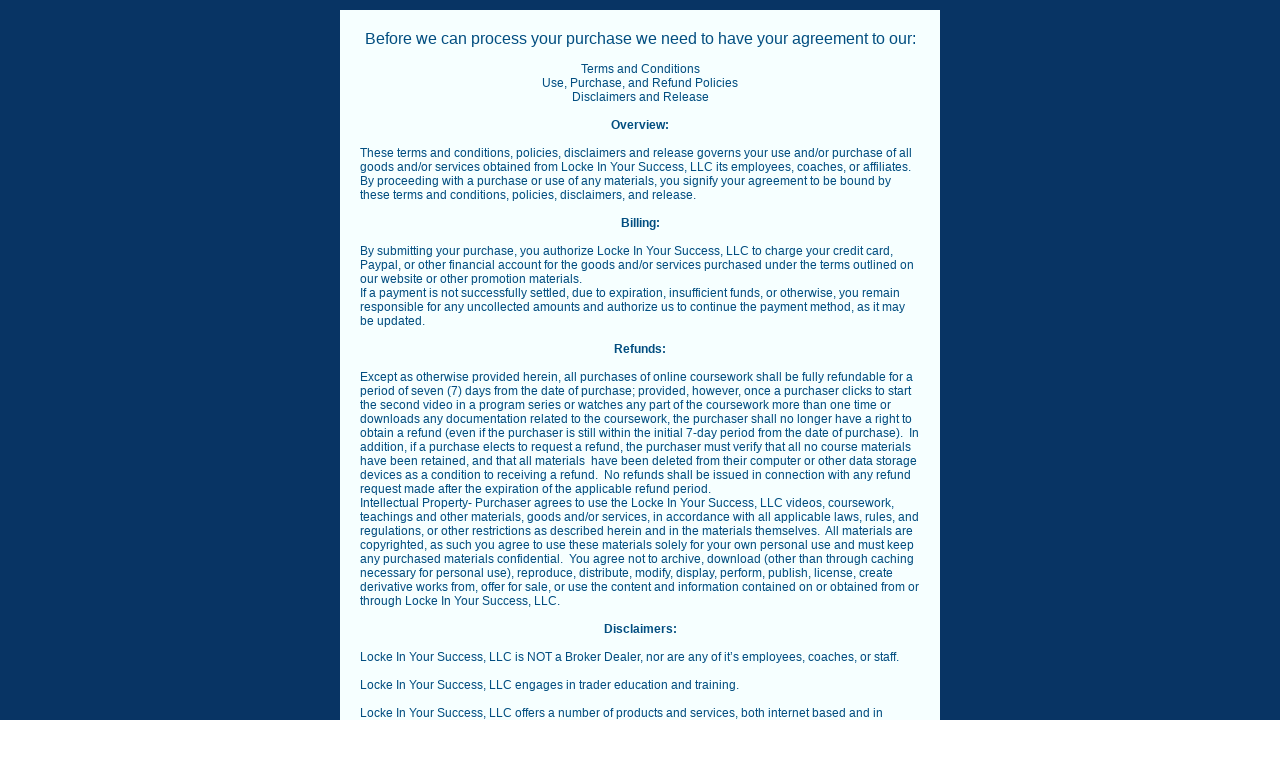

--- FILE ---
content_type: text/html;charset=UTF-8
request_url: https://ob234.infusionsoft.app/app/form/x4-trading-system-basic-tc
body_size: 10000
content:
<!DOCTYPE html PUBLIC "-//W3C//DTD XHTML 1.0 Transitional//EN" "http://www.w3.org/TR/xhtml1/DTD/xhtml1-transitional.dtd">
<html>
    <head>
        <title>X4 Track course
T&amp;C Webform - Powered by Keap</title>
        <meta name="viewport" content="width=device-width, initial-scale=1">
        <link rel="shortcut icon" href=/slices/style/keap-favicon.ico type="image/x-icon"/>

<!-- Headers to prevent the caching of pages -->
<meta http-equiv="Content-Type" content="text/html;charset=UTF-8"/>
<meta http-equiv="pragma" content="no-cache"/>
<meta http-equiv="cache-control" content="no-store"/>
<script src="/js/lightbox_js.jsp?b=1.70.0.890698-hf-202601151939" type="text/javascript"></script><link href="/css/anti_spam.jsp?b=1.70.0.890698-hf-202601151939" media="all" rel="stylesheet" type="text/css" /><script type="text/javascript">(function() {
                            var styleArray = ["/css/anti_spam.jsp"];
                            if (window.Infusion) {
                                Infusion.stylesLoaded(styleArray);
                            } else if (window.InfusionStyles) {
                                window.InfusionStyles.concat(styleArray);
                            } else {
                                window.InfusionStyles = styleArray;
                            }
                        })();</script><script src="/js/webform/iFrameMagicServer.js?b=1.70.0.890698-hf-202601151939" type="text/javascript"></script><link href="/resources/external/bower/pikaday/css/pikaday.css?b=1.70.0.890698-hf-202601151939" media="all" rel="stylesheet" type="text/css" /><script type="text/javascript">(function() {
                            var styleArray = ["/resources/external/bower/pikaday/css/pikaday.css"];
                            if (window.Infusion) {
                                Infusion.stylesLoaded(styleArray);
                            } else if (window.InfusionStyles) {
                                window.InfusionStyles.concat(styleArray);
                            } else {
                                window.InfusionStyles = styleArray;
                            }
                        })();</script><style>
            .pikaday-container {
                position: absolute;
                z-index: 10;
            }
        </style>
    </head>
    <body marginwidth="0" offset="0" leftmargin="0" style="margin-bottom: 0px; margin-top: 0px" marginheight="0" >
        <style type="text/css">
.beta-base .preheader, .beta-base .header, .beta-base .sidebar, .beta-base .body, .beta-base .footer, #mainContent {
    text-align: start;
}
.beta-base .preheader, .beta-base .header, .beta-base .body, .beta-base .sidebar, .beta-base .leftSidebar, .beta-base .rightSidebar, .beta-base .footer {
    margin: 0;
    padding: 0;
    border: none;
    white-space: normal;
    line-height: normal;
}
.beta-base .title, .beta-base .subtitle, .beta-base .text, .beta-base img {
    margin: 0;
    padding: 0;
    background: none;
    border: none;
    white-space: normal;
    line-height: normal;
}
.beta-base .bodyContainer td.preheader{
    padding: 10px 0;
}
.beta-base .bodyContainer td.header {
    padding: 0;
    height: 30px;
}
.beta-base .bodyContainer td.body, .beta-base .bodyContainer td.footer,
.beta-base .bodyContainer td.sidebar, .beta-base .bodyContainer td.leftSidebar, .beta-base .bodyContainer td.rightSidebar {
    padding: 20px;
}
.beta-base .bodyContainer td.header p, .beta-base .bodyContainer td.preheader p, .beta-base .bodyContainer td.body p,
.beta-base .bodyContainer td.footer p, .beta-base .bodyContainer td.sidebar p,
.beta-base .bodyContainer td.leftSidebar p, .beta-base .bodyContainer td.rightSidebar p {
    margin: 0;
    color: inherit;
}
.beta-base .bodyContainer td.header div.title, .beta-base .bodyContainer td.preheader div.title, .beta-base .bodyContainer td.body div.title,
.beta-base .bodyContainer td.footer div.title, .beta-base .bodyContainer td.sidebar div.title,
.beta-base .bodyContainer td.leftSidebar div.title, .beta-base .bodyContainer td.rightSidebar div.title,
.beta-base .bodyContainer td.header div.subtitle, .beta-base .bodyContainer td.preheader div.subtitle, .beta-base .bodyContainer td.body div.subtitle,
.beta-base .bodyContainer td.footer div.subtitle, .beta-base .bodyContainer td.sidebar div.subtitle,
.beta-base .bodyContainer td.leftSidebar div.subtitle, .beta-base .bodyContainer td.rightSidebar div.subtitle,
.beta-base .bodyContainer td.header div.text, .beta-base .bodyContainer td.preheader div.text, .beta-base .bodyContainer td.body div.text, .beta-base .bodyContainer td.body div.text div,
.beta-base .bodyContainer td.footer div.text, .beta-base .bodyContainer td.sidebar div.text,
.beta-base .bodyContainer td.leftSidebar div.text, .beta-base .bodyContainer td.rightSidebar div.text {
    overflow: auto;
}
.beta-base .optout {
    margin-bottom: 10px;
    margin-top: 10px;
}
div.infusion-captcha {
    width: 220px;
    padding: 10px;
}
div.infusion-captcha input, div.infusion-captcha select, div.infusion-captcha textarea {
    width: 95%;
    display: inline-block;
    vertical-align: middle;
}
table.infusion-field-container td.infusion-field-input-container {
    padding-bottom: 12px;
}
table.infusion-field-container td + .infusion-field-input-container {
    padding-bottom: 0 !important;
}
table.infusion-field-container td + .infusion-field-label-container {
    padding-bottom: 12px !important;
}
table.infusion-field-container td.infusion-field-input-container input[type='text'],
table.infusion-field-container td.infusion-field-input-container input[type='email'],
table.infusion-field-container td.infusion-field-input-container input[type='tel'],
table.infusion-field-container td.infusion-field-input-container input[type='password'],
table.infusion-field-container td.infusion-field-input-container textarea {
    width: 100%;
    margin: 0;
}
table.infusion-field-container td.infusion-field-input-container input[type='text'],
table.infusion-field-container td.infusion-field-input-container input[type='email'],
table.infusion-field-container td.infusion-field-input-container input[type='tel'],
table.infusion-field-container td.infusion-field-input-container input[type='password'],
table.infusion-field-container td.infusion-field-input-container select {
    background-color: #fff;
    border-radius: 6px;
    border: 1px solid #ddd;
    box-sizing: border-box;
    padding: 8px 16px;
    height: 40px;
    line-height: normal;
    outline: none;
    -webkit-appearance: none;
    -webkit-transition: border .3s ease;
    transition: border .3s ease;
}
table.infusion-field-container td.infusion-field-input-container input.infusion-field-required {
    border-color: red;
}
table.infusion-field-container td.infusion-field-input-container input.infusion-field-required::placeholder,
table.infusion-field-container td.infusion-field-input-container textarea.infusion-field-required::placeholder,
table.infusion-field-container td.infusion-field-label-container .span-required-field {
    color: red;
}
table.infusion-field-container td.infusion-field-input-container div.infusion-field-input-container select.infusion-field-required,
table.infusion-field-container td.infusion-field-input-container select.infusion-field-required {
    border-color: red;
    color: red !important;
}
table.infusion-field-container td.infusion-field-input-container textarea.infusion-field-required {
    border-color: red;
}
table.infusion-field-container td.infusion-field-input-container div.infusion-field-required-errorMessage {
    color: red;
    font-size: 12px;
    font-family: Arial;
    padding-left: 4px;
    padding-top: 2px;
    padding-bottom: 5px;
}
table.infusion-field-container td.infusion-field-input-container select {
    background-image: url("data:image/svg+xml,%3Csvg xmlns='http://www.w3.org/2000/svg' viewBox='0 0 24 24' id='chevron-down'%3E%3Cpath d='M6.293 9.293a1 1 0 0 1 1.414 0L12 13.586l4.293-4.293a1 1 0 1 1 1.414 1.414l-5 5a1 1 0 0 1-1.414 0l-5-5a1 1 0 0 1 0-1.414z' fill-rule='evenodd'%3E%3C/path%3E%3C/svg%3E");
    background-size: 20px;
    background-position: calc(100% - 6px) center;
    background-repeat: no-repeat;
}
table.infusion-field-container td.infusion-field-input-container select {
    width: 100%;
    margin: 0;
}
table.infusion-field-container td.infusion-field-input-container select.infusion-multiselect {
    height: auto;
    background-image: none;
}
table.infusion-field-container td.infusion-field-input-container input[type='text']:focus,
table.infusion-field-container td.infusion-field-input-container input[type='email']:focus,
table.infusion-field-container td.infusion-field-input-container input[type='tel']:focus,
table.infusion-field-container td.infusion-field-input-container input[type='password']:focus {
    border-color: #bbb;
}
table.infusion-field-container td.infusion-field-label-container {
    padding-right: 5px;
    max-width: 200px;
}
.infusion-label-checkbox {
    position: relative;
    top: -3px;
}
span.infusion-checkbox {
    display: block;
    margin-left: -5px;
}
td.header .image-snippet img {
    vertical-align: bottom;
}
#webformErrors {
    color: #990000;
    font-size: 14px;
}
html, body {
    margin: 0;
    padding: 0;
    height: 100%;
}
.infusion-form {
    margin: 0;
    height: 100%;
}
.infusion-option {
    display: block;
    text-align: left;
}
@media only screen and (max-width: 675px) {
    .infusion-form .infusion-field-container,
    .infusion-form .infusion-field-container tr,
    .infusion-form .infusion-field-container td,
    .infusion-form .infusion-field-container tbody {
        display: block;
    }
    .infusion-form .infusion-field-container .pika-table tr {
        display: table-row !important;
        margin-bottom: 0 !important;
    }
    .infusion-form .infusion-field-container .pika-table td {
        display: table-cell !important;
    }
    .infusion-form .infusion-field-container .pika-table tbody {
        display: table-row-group !important;
    }
    .infusion-form table.bodyContainer {
        width: 100% !important;
    }
    .infusion-form img {
        max-width: 100%;
        height: auto;
    }
    .infusion-form .image-snippet[contentid="spotlight"] {
        width: 64px;
    }
    .infusion-form .infusion-field-input-container {
        width: 100% !important;
    }
    .infusion-form .video-container iframe {
        width: 100%;
    }
    .infusion-form .infusion-submit button {
        width: 100% !important;
    }
}
</style>
<style type="text/css">
.beta-font-b h1, .beta-font-b h2, .beta-font-b h3, .beta-font-b h4, .beta-font-b h5, .beta-font-b h6 {
    font-family: arial,sans-serif;
}
.beta-font-b h1 {font-size: 24px;}
.beta-font-b h2 {font-size: 20px;}
.beta-font-b h3 {font-size: 14px;}
.beta-font-b h4 {font-size: 12px;}
.beta-font-b h5 {font-size: 10px;}
.beta-font-b h6 {font-size: 8px;}
.beta-font-b address {font-style: italic;}
.beta-font-b pre {font-family: Courier New, monospace;}
.beta-font-b .title, .beta-font-b .title p {
    font-size: 20px;
    font-weight: bold;
    font-family: arial,sans-serif;
}
.beta-font-b .subtitle, .beta-font-b .subtitle p {
    font-size: 11px;
    font-weight: normal;
    font-family: arial,sans-serif;
}
.beta-font-b .text, .beta-font-b p {
    font-size: 12px;
    font-family: arial,sans-serif;
}
.beta-font-b .preheader .text, .beta-font-b .preheader .text p {
    font-size: 11px;
    font-family: arial,sans-serif;
}
.beta-font-b .footer a {
    font-size: 11px;
    font-family: arial,sans-serif;
}
.beta-font-b .footer .text {
    font-size: 10px;
    font-family: verdana,sans-serif;
}
.beta-font-b .sidebar .title, .beta-font-b .leftSidebar .title, .beta-font-b .rightSidebar .title {
    font-size: 15px;
    font-weight: bold;
    font-family: arial,sans-serif;
}
.beta-font-b .sidebar .subtitle, .beta-font-b .leftSidebar .subtitle, .beta-font-b .rightSidebar .subtitle {
    font-size: 12px;
    font-family: arial, sans-serif;
}
.beta-font-b .sidebar .text, .beta-font-b .sidebar .text p, .beta-font-b .leftSidebar .text, .beta-font-b .rightSidebar .text {
    font-size: 11px;
    font-family: arial, sans-serif;
}
.infusion-field-label-container {
    font-size: 14px;
    font-family: arial,sans-serif;
}
.infusion-field-input-container {
    color: #000000;
    font-size: 12px;
}
.infusion-option label {
    color: #000000;
    font-size: 14px;
    font-family: arial,sans-serif;
}
</style>
<style type="text/css">
.custom-25 .background{
background-color:#083464;
;
}
.custom-25 .title{
color:#0A2C45;
;
}
.custom-25 .subtitle{
color:#024E80;
;
}
.custom-25 .text{
color:#024E80;
;
}
.custom-25 a{
color:#032A4B;
;
}
.custom-25 .background .preheader .text{
color:#d4d4d4;
;
}
.custom-25 .background .preheader a{
color:#d4d4d4;
;
}
.custom-25 .header{
background-color:#042B48;
;
}
.custom-25 .header .title{
color:#000000;
;
}
.custom-25 .header .subtitle{
color:#000000;
;
}
.custom-25 .header .text{
color:#000000;
;
}
.custom-25 .header .a{
color:#157db8;
;
}
.custom-25 .hero{
background-color:#025c8d;
;
}
.custom-25 .hero .title{
color:#ffffff;
;
}
.custom-25 .hero .subtitle{
color:#ffffff;
;
}
.custom-25 .hero .text{
color:#ffffff;
;
}
.custom-25 .hero .a{
color:#157db8;
;
}
.custom-25 .quote{
background-color:#013b5a;
;
}
.custom-25 .quote:after{
border-color:#013b5a transparent transparent transparent;
;
}
.custom-25 .quote .title{
color:#ffffff;
;
}
.custom-25 .quote .subtitle{
color:#ffffff;
;
}
.custom-25 .quote .text{
color:#ffffff;
;
}
.custom-25 .quote .a{
color:#157db8;
;
}
.custom-25 .body{
background-color:#F6FFFF;
;
}
.custom-25 .main{
background-color:#ffffff;
;
}
.custom-25 .main .title{
color:#000000;
;
}
.custom-25 .main .subtitle{
color:#000000;
;
}
.custom-25 .main .text{
color:#000000;
;
}
.custom-25 .main .a{
color:#157db8;
;
}
.custom-25 .sidebar{
background-color:#ffffff;
;
}
.custom-25 .sidebar .title{
color:#3b607e;
;
}
.custom-25 .sidebar .subtitle{
color:#e74f46;
;
}
.custom-25 .sidebar .text{
color:#000000;
;
}
.custom-25 .sidebar .a{
color:#157db8;
;
}
.custom-25 .leftSidebar{
background-color:#8c9594;
;
}
.custom-25 .leftSidebar .title{
color:#4e6378;
;
}
.custom-25 .leftSidebar .subtitle{
color:#122534;
;
}
.custom-25 .rightSidebar{
background-color:#ffffff;
;
}
.custom-25 .rightSidebar .title{
color:#4e6378;
;
}
.custom-25 .rightSidebar .subtitle{
color:#024e80;
;
}
.custom-25 .footer{
background-color:#F6FFFF;
;
}
.custom-25 .footer .text{
color:#145279;
;
}
.custom-25 .footer .title{
color:#000000;
;
}
.custom-25 .footer a{
color:#2D4E6D;
;
}
.custom-25 .footer .subtitle{
color:#000000;
;
}
.custom-25 .infusion-field-label-container{
font-size:14px;
;
}
.custom-25 .infusion-field-label-container{
font-family:Arial;
;
}
.custom-25 .infusion-field-label-container{
color:#122534;
;
}
.custom-25 .infusion-field-input{
font-size:14px;
;
}
.custom-25 .infusion-option label{
font-size:14px;
;
}
.custom-25 .infusion-option label{
font-family:Arial;
;
}
.custom-25 .infusion-option label{
color:#023459;
;
}
.custom-25 .webFormBodyContainer{
border-width:0px;
;
}
.custom-25 .webFormBodyContainer{
border-style:Hidden;
;
}
.custom-25 .webFormBodyContainer{
border-color:#000000;
;
}
</style>
<style type="text/css">
.infusion-field-label-container {
text-align:Left;
}
.infusion-field-input-container {
width:400px;
}
.infusion-field-label-container {
vertical-align:Middle;
}
.bodyContainer {
width:600px;
}
</style>
<script src="https://ob234.infusionsoft.app/app/webTracking/getTrackingCode?b=1.70.0.890698-hf-202601151939" type="text/javascript">
</script>
<script src="https://ob234.infusionsoft.app/app/webform/overwriteRefererJs?b=1.70.0.890698-hf-202601151939" type="text/javascript">
</script>
<div class="text" id="webformErrors" name="errorContent">
</div>
<form accept-charset="UTF-8" action="https://ob234.infusionsoft.app/app/form/process/2ebc80e8d64849f4685ddfb7a59a3e8e" class="infusion-form" id="inf_form_2ebc80e8d64849f4685ddfb7a59a3e8e" method="POST" name="X4 Track course T&C Webform" onsubmit="submitWebForm()">
<script type="text/javascript">
function submitWebForm() {
var form = document.forms[0];
var resolution = document.createElement('input');
resolution.setAttribute('id', 'screenResolution');
resolution.setAttribute('type', 'hidden');
resolution.setAttribute('name', 'screenResolution');
var resolutionString = screen.width + 'x' + screen.height;
resolution.setAttribute('value', resolutionString);
form.appendChild(resolution);
var pluginString = '';
if (window.ActiveXObject) {
    var activeXNames = {'AcroPDF.PDF':'Adobe Reader',
        'ShockwaveFlash.ShockwaveFlash':'Flash',
        'QuickTime.QuickTime':'Quick Time',
        'SWCtl':'Shockwave',
        'WMPLayer.OCX':'Windows Media Player',
        'AgControl.AgControl':'Silverlight'};
    var plugin = null;
    for (var activeKey in activeXNames) {
        try {
            plugin = null;
            plugin = new ActiveXObject(activeKey);
        } catch (e) {
            // do nothing, the plugin is not installed
        }
        pluginString += activeXNames[activeKey] + ',';
    }
    var realPlayerNames = ['rmockx.RealPlayer G2 Control',
        'rmocx.RealPlayer G2 Control.1',
        'RealPlayer.RealPlayer(tm) ActiveX Control (32-bit)',
        'RealVideo.RealVideo(tm) ActiveX Control (32-bit)',
        'RealPlayer'];
    for (var index = 0; index < realPlayerNames.length; index++) {
        try {
            plugin = new ActiveXObject(realPlayerNames[index]);
        } catch (e) {
            continue;
        }
        if (plugin) {
            break;
        }
    }
    if (plugin) {
        pluginString += 'RealPlayer,';
    }
} else {
    for (var i = 0; i < navigator.plugins.length; i++) {
        pluginString += navigator.plugins[i].name + ',';
    }
}
pluginString = pluginString.substring(0, pluginString.lastIndexOf(','));
var plugins = document.createElement('input');
plugins.setAttribute('id', 'pluginList');
plugins.setAttribute('type', 'hidden');
plugins.setAttribute('name', 'pluginList');
plugins.setAttribute('value', pluginString);
form.appendChild(plugins);
var java = navigator.javaEnabled();
var javaEnabled = document.createElement('input');
javaEnabled.setAttribute('id', 'javaEnabled');
javaEnabled.setAttribute('type', 'hidden');
javaEnabled.setAttribute('name', 'javaEnabled');
javaEnabled.setAttribute('value', java);
form.appendChild(javaEnabled);
jQuery('.infusion-submit button').attr('disabled', true);
}
</script><input name="inf_form_xid" type="hidden" value="2ebc80e8d64849f4685ddfb7a59a3e8e" /><input name="inf_form_name" type="hidden" value="X4 Track course T&C Webform" /><input name="infusionsoft_version" type="hidden" value="1.70.0.890698" />
<div class="custom-25 beta-base beta-font-b" id="mainContent" style="height:100%">
<table cellpadding="10" cellspacing="0" class="background" style="width: 100%; height: 100%">
<tbody>
<tr>
<td align="center" valign="top">
<table bgcolor="#FFFFFF" cellpadding="20" cellspacing="0" class="bodyContainer webFormBodyContainer" width="100%">
<tbody>
<tr>
<td bgcolor="#FFFFFF" class="body" sectionid="body" valign="top">
<div>
<div class="text">
<div class="text" contentid="paragraph" style="text-align: center;">
<div>
<div>
<span style="font-size: 12pt;">Before we can process your purchase we need to have your agreement to our:</span>
</div>
<div>
&nbsp;
</div>
<div>
Terms and Conditions
<p style="text-align: center;">
Use, Purchase, and Refund Policies 
<br clear="none" />
 Disclaimers and Release
</p>
<p style="text-align: center;">
&nbsp;
</p>
<p>
<strong>Overview:</strong>
</p>
<p>
<strong>&nbsp;</strong>
</p>
<p style="text-align: left;">
These terms and conditions, policies, disclaimers and release governs your use and/or purchase of all goods and/or services obtained from Locke In Your Success, LLC its employees, coaches, or affiliates. By proceeding with a purchase or use of any materials, you signify your agreement to be bound by these terms and conditions, policies, disclaimers, and release.
</p>
<p>
&nbsp;
</p>
<p>
<strong>Billing:</strong>
</p>
<p style="text-align: left;">
<strong>&nbsp;</strong>
</p>
<p style="text-align: left;">
By submitting your purchase, you authorize Locke In Your Success, LLC to charge your credit card, Paypal, or other financial account for the goods and/or services purchased under the terms outlined on our website or other promotion materials. 
<br clear="none" />
 If a payment is not successfully settled, due to expiration, insufficient funds, or otherwise, you remain responsible for any uncollected amounts and authorize us to continue the payment method, as it may be updated.
</p>
<p style="text-align: left;">
&nbsp;
</p>
<p>
<strong style="color: inherit; background-color: initial;">Refunds:</strong>
</p>
<p>
<strong style="color: inherit; background-color: initial;">&nbsp;</strong>
</p>
<p style="text-align: left;">
Except as otherwise provided herein, all purchases of online coursework shall be fully refundable for a period of seven (7) days from the date of purchase; provided, however, once a purchaser clicks to start the second video in a program series or watches any part of the coursework more than one time or downloads any documentation related to the coursework, the purchaser shall no longer have a right to obtain a refund (even if the purchaser is still within the initial 7-day period from the date of purchase). &nbsp;In addition, if a purchase elects to request a refund, the purchaser must verify that all no course materials have been retained, and that all materials &nbsp;have been deleted from their computer or other data storage devices as a condition to receiving a refund. &nbsp;No refunds shall be issued in connection with any refund request made after the expiration of the applicable refund period.
</p>
<p style="text-align: left;">
Intellectual Property- Purchaser agrees to use the Locke In Your Success, LLC videos, coursework, teachings and other materials, goods and/or services, in accordance with all applicable laws, rules, and regulations, or other restrictions as described herein and in the materials themselves. &nbsp;All materials are copyrighted, as such you agree to use these materials solely for your own personal use and must keep any purchased materials confidential. &nbsp;You agree not to archive, download (other than through caching necessary for personal use), reproduce, distribute, modify, display, perform, publish, license, create derivative works from, offer for sale, or use the content and information contained on or obtained from or through Locke In Your Success, LLC.
</p>
<p>
&nbsp;
</p>
<p>
<strong>Disclaimers:</strong>
</p>
<p style="text-align: left;">
<strong></strong> 
<br clear="none" />
 Locke In Your Success, LLC is NOT a Broker Dealer, nor are any of it&rsquo;s employees, coaches, or staff.
</p>
<p style="text-align: left;">
&nbsp;
</p>
<p style="text-align: left;">
Locke In Your Success, LLC engages in trader education and training.
</p>
<p style="text-align: left;">
&nbsp;
</p>
<p style="text-align: left;">
Locke In Your Success, LLC offers a number of products and services, both internet based and in person.
</p>
<p style="text-align: left;">
&nbsp;
</p>
<p style="text-align: left;">
All materials, presentations, webinars, and coaching presented by Locke In Your Success, LLC are for educational purposes only. &nbsp;&nbsp;No information presented constitutes a recommendation by Locke In Your Success, LLC or its affiliates to buy, sell or hold any security, financial product, or instrument discussed therein or to engage in any specific investment strategy. &nbsp;This information neither is, nor should be construed, as an offer, or a solicitation of an offer, to buy or sell securities. &nbsp;You shall be fully responsible for any investment decision you make, and such decisions will be based solely on your evaluation of your financial circumstances, investment objectives, risk tolerance, and liquidity needs.
</p>
<p style="text-align: left;">
&nbsp;
</p>
<p style="text-align: left;">
<a href="http://www.cboe.com/resources/intro.aspx" shape="rect" target="_blank">Options Risk Disclaimer</a>
</p>
<p style="text-align: left;">
&nbsp;
</p>
<p style="text-align: left;">
No relevant positions
</p>
<p style="text-align: left;">
&nbsp;
</p>
<p style="text-align: left;">
Please note: Hypothetical computer simulated performance results are believed to be accurately presented. &nbsp;However, they are not guaranteed as to accuracy or completeness and are subject to change without any notice. &nbsp;Hypothetical or simulated performance results have certain inherent limitations. &nbsp;Unlike an actual performance record, simulated results do not represent actual trading. &nbsp;Since, also, the trades have not actually been executed; the results may have been under or over compensated for the impact, if any, of certain market factors such as liquidity, slippage and commissions. &nbsp;Simulated trading programs in general are also subject to the fact that they are designed with the benefit of hindsight. &nbsp;No representation is being made that any portfolio will, or is likely to achieve profits or losses similar to those shown. &nbsp;All investments and trades carry risks.
</p>
<p style="text-align: left;">
&nbsp;
</p>
<p>
<strong>Release:</strong>
</p>
<p style="text-align: left;">
&nbsp;
</p>
<p style="text-align: left;">
&nbsp;You are fully responsible for any investment decisions you make. Such decisions should be based solely on your evaluation of your financial circumstances, investment objectives, risk tolerance, and liquidity needs. &nbsp;By agreeing to these terms and conditions, the purchaser hereby acknowledges that it is not receiving any investment advice and hereby releases and discharges Locke In Your Success, LLC, its officers, employees, coaches, and affiliates from any and all claims, actions, suits or demands of any kind or nature whatsoever, in connection with the use these materials or arising from any information provided by Locke In Your Success, LLC. &nbsp;The purchaser submits to the jurisdiction of the state of New Hampshire and agrees that any action brought relating to any alleged claim for damages must be brought in the state of New Hampshire or such other jurisdiction as elected by Locke In Your Success, LLC.
</p>
<p style="text-align: left;">
&nbsp;
</p>
<p style="text-align: left;">
By completing the information requested below and clicking the button, I agree to the terms and conditions provided herein. &nbsp;Agreed to by:
</p>
<p style="text-align: left;">
&nbsp;
</p>
</div>
</div>
</div>
</div>
</div>
<div>
<table class="infusion-field-container" style="width:100%;">
<tbody>
<tr>
<td class="infusion-field-label-container">
<label for="inf_field_FirstName">First Name *</label>
</td>
<td class="infusion-field-input-container" style="width:400px;">
<input autocomplete="given-name" id="inf_field_FirstName" is-required="true" name="inf_field_FirstName" placeholder="First Name *" type="text" />
</td>
</tr>
<tr>
<td class="infusion-field-label-container">
<label for="inf_field_LastName">Last Name *</label>
</td>
<td class="infusion-field-input-container" style="width:400px;">
<input autocomplete="family-name" id="inf_field_LastName" is-required="true" name="inf_field_LastName" placeholder="Last Name *" type="text" />
</td>
</tr>
</tbody>
</table>
</div>
<div>
<table class="infusion-field-container" style="width:100%;">
<tbody>
<tr>
<td class="infusion-field-label-container">
<label for="inf_field_StreetAddress1">Address 1</label>
</td>
<td class="infusion-field-input-container" style="width:400px;">
<input id="inf_field_StreetAddress1" name="inf_field_StreetAddress1" placeholder="Address 1" type="text" />
</td>
</tr>
<tr>
<td class="infusion-field-label-container">
<label for="inf_field_StreetAddress2">Address 2</label>
</td>
<td class="infusion-field-input-container" style="width:400px;">
<input id="inf_field_StreetAddress2" name="inf_field_StreetAddress2" placeholder="Address 2" type="text" />
</td>
</tr>
<tr>
<td class="infusion-field-label-container">
<label for="inf_field_City">City</label>
</td>
<td class="infusion-field-input-container" style="width:400px;">
<input id="inf_field_City" name="inf_field_City" placeholder="City" type="text" />
</td>
</tr>
<tr>
<td class="infusion-field-label-container">
<label for="inf_field_State">State</label>
</td>
<td class="infusion-field-input-container" style="width:400px;">
<input id="inf_field_State" name="inf_field_State" placeholder="State" type="text" />
</td>
</tr>
<tr>
<td class="infusion-field-label-container">
<label for="inf_field_PostalCode">Postal Code</label>
</td>
<td class="infusion-field-input-container" style="width:400px;">
<input id="inf_field_PostalCode" name="inf_field_PostalCode" placeholder="Postal Code" type="text" />
</td>
</tr>
<tr>
<td class="infusion-field-label-container">
<label for="inf_field_Country">Country</label>
</td><td class="infusion-field-input-container" style="width:400px;">
<div class="infusion-field-input-container">
<select id="inf_field_Country" name="inf_field_Country"><option value="">Please select one</option><option value="Afghanistan">Afghanistan</option><option value="&Aring;land Islands">&Aring;land Islands</option><option value="Albania">Albania</option><option value="Algeria">Algeria</option><option value="American Samoa">American Samoa</option><option value="Andorra">Andorra</option><option value="Angola">Angola</option><option value="Anguilla">Anguilla</option><option value="Antarctica">Antarctica</option><option value="Antigua and Barbuda">Antigua and Barbuda</option><option value="Argentina">Argentina</option><option value="Armenia">Armenia</option><option value="Aruba">Aruba</option><option value="Australia">Australia</option><option value="Austria">Austria</option><option value="Azerbaijan">Azerbaijan</option><option value="Bahamas (the)">Bahamas (the)</option><option value="Bahrain">Bahrain</option><option value="Bangladesh">Bangladesh</option><option value="Barbados">Barbados</option><option value="Belarus">Belarus</option><option value="Belgium">Belgium</option><option value="Belize">Belize</option><option value="Benin">Benin</option><option value="Bermuda">Bermuda</option><option value="Bhutan">Bhutan</option><option value="Bolivia (Plurinational State of)">Bolivia (Plurinational State of)</option><option value="Bonaire, Sint Eustatius and Saba">Bonaire, Sint Eustatius and Saba</option><option value="Bosnia and Herzegovina">Bosnia and Herzegovina</option><option value="Botswana">Botswana</option><option value="Bouvet Island">Bouvet Island</option><option value="Brazil">Brazil</option><option value="British Indian Ocean Territory (the)">British Indian Ocean Territory (the)</option><option value="Brunei Darussalam">Brunei Darussalam</option><option value="Bulgaria">Bulgaria</option><option value="Burkina Faso">Burkina Faso</option><option value="Burundi">Burundi</option><option value="Cabo Verde">Cabo Verde</option><option value="Cambodia">Cambodia</option><option value="Cameroon">Cameroon</option><option value="Canada">Canada</option><option value="Cayman Islands (the)">Cayman Islands (the)</option><option value="Central African Republic (the)">Central African Republic (the)</option><option value="Chad">Chad</option><option value="Chile">Chile</option><option value="China">China</option><option value="Christmas Island">Christmas Island</option><option value="Cocos (Keeling) Islands (the)">Cocos (Keeling) Islands (the)</option><option value="Colombia">Colombia</option><option value="Comoros (the)">Comoros (the)</option><option value="Congo (the Democratic Republic of the)">Congo (the Democratic Republic of the)</option><option value="Congo (the)">Congo (the)</option><option value="Cook Islands (the)">Cook Islands (the)</option><option value="Costa Rica">Costa Rica</option><option value="C&ocirc;te d'Ivoire">C&ocirc;te d'Ivoire</option><option value="Croatia">Croatia</option><option value="Cuba">Cuba</option><option value="Cura&ccedil;ao">Cura&ccedil;ao</option><option value="Cyprus">Cyprus</option><option value="Czech Republic (the)">Czech Republic (the)</option><option value="Denmark">Denmark</option><option value="Djibouti">Djibouti</option><option value="Dominica">Dominica</option><option value="Dominican Republic (the)">Dominican Republic (the)</option><option value="Ecuador">Ecuador</option><option value="Egypt">Egypt</option><option value="El Salvador">El Salvador</option><option value="Equatorial Guinea">Equatorial Guinea</option><option value="Eritrea">Eritrea</option><option value="Estonia">Estonia</option><option value="Ethiopia">Ethiopia</option><option value="Falkland Islands (the) [Malvinas]">Falkland Islands (the) [Malvinas]</option><option value="Faroe Islands (the)">Faroe Islands (the)</option><option value="Fiji">Fiji</option><option value="Finland">Finland</option><option value="France">France</option><option value="French Guiana">French Guiana</option><option value="French Polynesia">French Polynesia</option><option value="French Southern Territories (the)">French Southern Territories (the)</option><option value="Gabon">Gabon</option><option value="Gambia (the)">Gambia (the)</option><option value="Georgia">Georgia</option><option value="Germany">Germany</option><option value="Ghana">Ghana</option><option value="Gibraltar">Gibraltar</option><option value="Greece">Greece</option><option value="Greenland">Greenland</option><option value="Grenada">Grenada</option><option value="Guadeloupe">Guadeloupe</option><option value="Guam">Guam</option><option value="Guatemala">Guatemala</option><option value="Guernsey">Guernsey</option><option value="Guinea">Guinea</option><option value="Guinea-Bissau">Guinea-Bissau</option><option value="Guyana">Guyana</option><option value="Haiti">Haiti</option><option value="Heard Island and McDonald Islands">Heard Island and McDonald Islands</option><option value="Holy See (the)">Holy See (the)</option><option value="Honduras">Honduras</option><option value="Hong Kong">Hong Kong</option><option value="Hungary">Hungary</option><option value="Iceland">Iceland</option><option value="India">India</option><option value="Indonesia">Indonesia</option><option value="Iran (Islamic Republic of)">Iran (Islamic Republic of)</option><option value="Iraq">Iraq</option><option value="Ireland">Ireland</option><option value="Isle of Man">Isle of Man</option><option value="Israel">Israel</option><option value="Italy">Italy</option><option value="Jamaica">Jamaica</option><option value="Japan">Japan</option><option value="Jersey">Jersey</option><option value="Johnston Island">Johnston Island</option><option value="Jordan">Jordan</option><option value="Kazakhstan">Kazakhstan</option><option value="Kenya">Kenya</option><option value="Kiribati">Kiribati</option><option value="Korea (the Democratic People's Republic of)">Korea (the Democratic People's Republic of)</option><option value="Korea (the Republic of)">Korea (the Republic of)</option><option value="Kuwait">Kuwait</option><option value="Kyrgyzstan">Kyrgyzstan</option><option value="Lao People's Democratic Republic (the)">Lao People's Democratic Republic (the)</option><option value="Latvia">Latvia</option><option value="Lebanon">Lebanon</option><option value="Lesotho">Lesotho</option><option value="Liberia">Liberia</option><option value="Libya">Libya</option><option value="Liechtenstein">Liechtenstein</option><option value="Lithuania">Lithuania</option><option value="Luxembourg">Luxembourg</option><option value="Macao">Macao</option><option value="Macedonia (the former Yugoslav Republic of)">Macedonia (the former Yugoslav Republic of)</option><option value="Madagascar">Madagascar</option><option value="Malawi">Malawi</option><option value="Malaysia">Malaysia</option><option value="Maldives">Maldives</option><option value="Mali">Mali</option><option value="Malta">Malta</option><option value="Marshall Islands (the)">Marshall Islands (the)</option><option value="Martinique">Martinique</option><option value="Mauritania">Mauritania</option><option value="Mauritius">Mauritius</option><option value="Mayotte">Mayotte</option><option value="Mexico">Mexico</option><option value="Micronesia (Federated States of)">Micronesia (Federated States of)</option><option value="Midway Islands">Midway Islands</option><option value="Moldova (the Republic of)">Moldova (the Republic of)</option><option value="Monaco">Monaco</option><option value="Mongolia">Mongolia</option><option value="Montenegro">Montenegro</option><option value="Montserrat">Montserrat</option><option value="Morocco">Morocco</option><option value="Mozambique">Mozambique</option><option value="Myanmar">Myanmar</option><option value="Namibia">Namibia</option><option value="Nauru">Nauru</option><option value="Nepal">Nepal</option><option value="Netherlands (the)">Netherlands (the)</option><option value="New Caledonia">New Caledonia</option><option value="New Zealand">New Zealand</option><option value="Nicaragua">Nicaragua</option><option value="Niger (the)">Niger (the)</option><option value="Nigeria">Nigeria</option><option value="Niue">Niue</option><option value="Norfolk Island">Norfolk Island</option><option value="Northern Mariana Islands (the)">Northern Mariana Islands (the)</option><option value="Norway">Norway</option><option value="Oman">Oman</option><option value="Pakistan">Pakistan</option><option value="Palau">Palau</option><option value="Palestine, State of">Palestine, State of</option><option value="Panama">Panama</option><option value="Papua New Guinea">Papua New Guinea</option><option value="Paraguay">Paraguay</option><option value="Peru">Peru</option><option value="Philippines (the)">Philippines (the)</option><option value="Pitcairn">Pitcairn</option><option value="Poland">Poland</option><option value="Portugal">Portugal</option><option value="Puerto Rico">Puerto Rico</option><option value="Qatar">Qatar</option><option value="R&eacute;union">R&eacute;union</option><option value="Romania">Romania</option><option value="Russian Federation (the)">Russian Federation (the)</option><option value="Rwanda">Rwanda</option><option value="Saint Barth&eacute;lemy">Saint Barth&eacute;lemy</option><option value="Saint Helena, Ascension and Tristan da Cunha">Saint Helena, Ascension and Tristan da Cunha</option><option value="Saint Kitts and Nevis">Saint Kitts and Nevis</option><option value="Saint Lucia">Saint Lucia</option><option value="Saint Martin (French part)">Saint Martin (French part)</option><option value="Saint Pierre and Miquelon">Saint Pierre and Miquelon</option><option value="Saint Vincent and the Grenadines">Saint Vincent and the Grenadines</option><option value="Samoa">Samoa</option><option value="San Marino">San Marino</option><option value="Sao Tome and Principe">Sao Tome and Principe</option><option value="Saudi Arabia">Saudi Arabia</option><option value="Senegal">Senegal</option><option value="Serbia">Serbia</option><option value="Seychelles">Seychelles</option><option value="Sierra Leone">Sierra Leone</option><option value="Singapore">Singapore</option><option value="Sint Maarten (Dutch part)">Sint Maarten (Dutch part)</option><option value="Slovakia">Slovakia</option><option value="Slovenia">Slovenia</option><option value="Solomon Islands">Solomon Islands</option><option value="Somalia">Somalia</option><option value="South Africa">South Africa</option><option value="South Georgia and the South Sandwich Islands">South Georgia and the South Sandwich Islands</option><option value="South Sudan">South Sudan</option><option value="Southern Rhodesia">Southern Rhodesia</option><option value="Spain">Spain</option><option value="Sri Lanka">Sri Lanka</option><option value="Sudan (the)">Sudan (the)</option><option value="Suriname">Suriname</option><option value="Svalbard and Jan Mayen">Svalbard and Jan Mayen</option><option value="Swaziland">Swaziland</option><option value="Sweden">Sweden</option><option value="Switzerland">Switzerland</option><option value="Syrian Arab Republic">Syrian Arab Republic</option><option value="Taiwan (Province of China)">Taiwan (Province of China)</option><option value="Tajikistan">Tajikistan</option><option value="Tanzania, United Republic of">Tanzania, United Republic of</option><option value="Thailand">Thailand</option><option value="Timor-Leste">Timor-Leste</option><option value="Togo">Togo</option><option value="Tokelau">Tokelau</option><option value="Tonga">Tonga</option><option value="Trinidad and Tobago">Trinidad and Tobago</option><option value="Tunisia">Tunisia</option><option value="Turkey">Turkey</option><option value="Turkmenistan">Turkmenistan</option><option value="Turks and Caicos Islands (the)">Turks and Caicos Islands (the)</option><option value="Tuvalu">Tuvalu</option><option value="Uganda">Uganda</option><option value="Ukraine">Ukraine</option><option value="United Arab Emirates (the)">United Arab Emirates (the)</option><option value="United Kingdom">United Kingdom</option><option value="United States">United States</option><option value="United States Minor Outlying Islands (the)">United States Minor Outlying Islands (the)</option><option value="Upper Volta">Upper Volta</option><option value="Uruguay">Uruguay</option><option value="Uzbekistan">Uzbekistan</option><option value="Vanuatu">Vanuatu</option><option value="Venezuela (Bolivarian Republic of)">Venezuela (Bolivarian Republic of)</option><option value="Viet Nam">Viet Nam</option><option value="Virgin Islands (British)">Virgin Islands (British)</option><option value="Virgin Islands (U.S.)">Virgin Islands (U.S.)</option><option value="Wallis and Futuna">Wallis and Futuna</option><option value="Western Sahara">Western Sahara</option><option value="Yemen">Yemen</option><option value="Zambia">Zambia</option><option value="Zimbabwe">Zimbabwe</option></select>
</div>
</td>
</tr>
</tbody>
</table>
</div>
<div>
<table class="infusion-field-container" style="width:100%;">
<tbody>
<tr>
<td class="infusion-field-label-container">
<label for="inf_field_Email">Email *</label>
</td>
<td class="infusion-field-input-container" style="width:400px;">
<input autocomplete="email" id="inf_field_Email" is-required="true" name="inf_field_Email" placeholder="Email *" type="email" />
</td>
</tr>
</tbody>
</table>
</div>
<div>
<table class="infusion-field-container" style="width:100%;">
<tbody>
<tr>
<td class="infusion-field-label-container">
<label for="inf_field_Phone1">Phone *</label>
</td>
<td class="infusion-field-input-container" style="width:400px;">
<input autocomplete="tel" id="inf_field_Phone1" is-required="true" name="inf_field_Phone1" placeholder="Phone *" type="tel" />
</td>
</tr>
</tbody>
</table>
</div>
<div>
<div style="height:15px; line-height:15px;">
&nbsp;
</div>
</div>
<div>
<div class="infusion-submit" style="text-align:center;">
<button style="" type="submit" value="I AGREE">I AGREE</button>
</div>
</div>
</td>
</tr>
</tbody>
</table>
</td>
</tr>
</tbody>
</table>
</div>
<input type="text" name="inf_YjtusrBoJ1iSP9zO" class="inf_1d4555be5c288564c5135d309fe03d96"></form><script>(function(){function c(){var b=a.contentDocument||a.contentWindow.document;if(b){var d=b.createElement('script');d.innerHTML="window.__CF$cv$params={r:'9c157b11ac70b179',t:'MTc2ODk4NDU1NC4wMDAwMDA='};var a=document.createElement('script');a.nonce='';a.src='/cdn-cgi/challenge-platform/scripts/jsd/main.js';document.getElementsByTagName('head')[0].appendChild(a);";b.getElementsByTagName('head')[0].appendChild(d)}}if(document.body){var a=document.createElement('iframe');a.height=1;a.width=1;a.style.position='absolute';a.style.top=0;a.style.left=0;a.style.border='none';a.style.visibility='hidden';document.body.appendChild(a);if('loading'!==document.readyState)c();else if(window.addEventListener)document.addEventListener('DOMContentLoaded',c);else{var e=document.onreadystatechange||function(){};document.onreadystatechange=function(b){e(b);'loading'!==document.readyState&&(document.onreadystatechange=e,c())}}}})();</script></body>
    <script src="/resources/external/bower/moment/min/moment.min.js?b=1.70.0.890698-hf-202601151939" type="text/javascript"></script><script src="/resources/external/bower/pikaday/pikaday.js?b=1.70.0.890698-hf-202601151939" type="text/javascript"></script><script type="text/javascript">
        jQuery("input").each(function(i, elem){
            if (jQuery(elem).datepicker) {
                jQuery(elem).datepicker("destroy")
            }
        });
    </script>

    <script type="text/javascript">Infusion.on("TimeZone").exec(function() {
                
        Infusion.TimeZone.getTimeZoneForWebform("X4 Track course\nT&C Webform");
    
            });</script></html>
